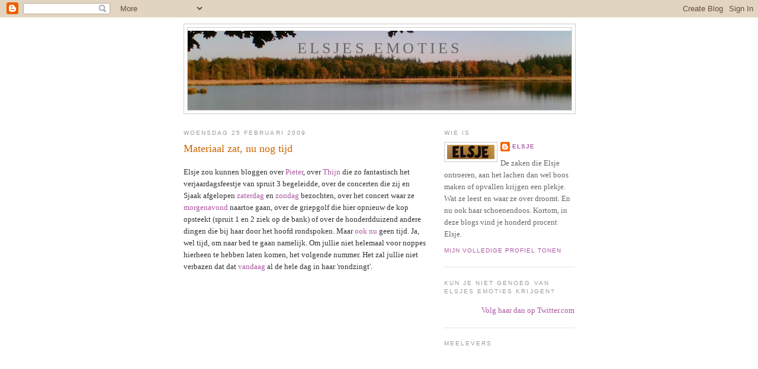

--- FILE ---
content_type: text/html; charset=UTF-8
request_url: https://elsjesemoties.blogspot.com/2009/02/materiaal-zat-nu-nog-tijd.html
body_size: 11927
content:
<!DOCTYPE html>
<html dir='ltr' xmlns='http://www.w3.org/1999/xhtml' xmlns:b='http://www.google.com/2005/gml/b' xmlns:data='http://www.google.com/2005/gml/data' xmlns:expr='http://www.google.com/2005/gml/expr'>
<head>
<link href='https://www.blogger.com/static/v1/widgets/2944754296-widget_css_bundle.css' rel='stylesheet' type='text/css'/>
<meta content='text/html; charset=UTF-8' http-equiv='Content-Type'/>
<meta content='blogger' name='generator'/>
<link href='https://elsjesemoties.blogspot.com/favicon.ico' rel='icon' type='image/x-icon'/>
<link href='http://elsjesemoties.blogspot.com/2009/02/materiaal-zat-nu-nog-tijd.html' rel='canonical'/>
<link rel="alternate" type="application/atom+xml" title="Elsjes emoties - Atom" href="https://elsjesemoties.blogspot.com/feeds/posts/default" />
<link rel="alternate" type="application/rss+xml" title="Elsjes emoties - RSS" href="https://elsjesemoties.blogspot.com/feeds/posts/default?alt=rss" />
<link rel="service.post" type="application/atom+xml" title="Elsjes emoties - Atom" href="https://www.blogger.com/feeds/27581259/posts/default" />

<link rel="alternate" type="application/atom+xml" title="Elsjes emoties - Atom" href="https://elsjesemoties.blogspot.com/feeds/1753923491239082260/comments/default" />
<!--Can't find substitution for tag [blog.ieCssRetrofitLinks]-->
<meta content='http://elsjesemoties.blogspot.com/2009/02/materiaal-zat-nu-nog-tijd.html' property='og:url'/>
<meta content='Materiaal zat, nu nog tijd' property='og:title'/>
<meta content='Elsje zou kunnen bloggen over Pieter , over Thijn  die zo fantastisch het verjaardagsfeestje van spruit 3 begeleidde, over de concerten die ...' property='og:description'/>
<title>Elsjes emoties: Materiaal zat, nu nog tijd</title>
<style id='page-skin-1' type='text/css'><!--
/*
-----------------------------------------------
Blogger Template Style
Name:     Minima
Date:     26 Feb 2004
Updated by: Blogger Team
----------------------------------------------- */
/* Use this with templates/template-twocol.html */
body {
background:#ffffff;
margin:0;
color:#333333;
font:x-small Georgia Serif;
font-size/* */:/**/small;
font-size: /**/small;
text-align: center;
}
a:link {
color:#aa55a0;
text-decoration:none;
}
a:visited {
color:#6faa55;
text-decoration:none;
}
a:hover {
color:#cc6600;
text-decoration:underline;
}
a img {
border-width:0;
}
/* Header
-----------------------------------------------
*/
#header-wrapper {
width:660px;
margin:0 auto 10px;
border:1px solid #cccccc;
}
#header-inner {
background-position: center;
margin-left: auto;
margin-right: auto;
}
#header {
margin: 5px;
border: 1px solid #cccccc;
text-align: center;
color:#666666;
}
#header h1 {
margin:5px 5px 0;
padding:15px 20px .25em;
line-height:1.2em;
text-transform:uppercase;
letter-spacing:.2em;
font: normal normal 200% Georgia, Serif;
}
#header a {
color:#666666;
text-decoration:none;
}
#header a:hover {
color:#666666;
}
#header .description {
margin:0 5px 5px;
padding:0 20px 15px;
max-width:700px;
text-transform:uppercase;
letter-spacing:.2em;
line-height: 1.4em;
font: normal normal 78% 'Trebuchet MS', Trebuchet, Arial, Verdana, Sans-serif;
color: #999999;
}
#header img {
margin-left: auto;
margin-right: auto;
}
/* Outer-Wrapper
----------------------------------------------- */
#outer-wrapper {
width: 660px;
margin:0 auto;
padding:10px;
text-align:left;
font: normal normal 100% Georgia, Serif;
}
#main-wrapper {
width: 410px;
float: left;
word-wrap: break-word; /* fix for long text breaking sidebar float in IE */
overflow: hidden;     /* fix for long non-text content breaking IE sidebar float */
}
#sidebar-wrapper {
width: 220px;
float: right;
word-wrap: break-word; /* fix for long text breaking sidebar float in IE */
overflow: hidden;      /* fix for long non-text content breaking IE sidebar float */
}
/* Headings
----------------------------------------------- */
h2 {
margin:1.5em 0 .75em;
font:normal normal 78% 'Trebuchet MS',Trebuchet,Arial,Verdana,Sans-serif;
line-height: 1.4em;
text-transform:uppercase;
letter-spacing:.2em;
color:#999999;
}
/* Posts
-----------------------------------------------
*/
h2.date-header {
margin:1.5em 0 .5em;
}
.post {
margin:.5em 0 1.5em;
border-bottom:1px dotted #cccccc;
padding-bottom:1.5em;
}
.post h3 {
margin:.25em 0 0;
padding:0 0 4px;
font-size:140%;
font-weight:normal;
line-height:1.4em;
color:#cc6600;
}
.post h3 a, .post h3 a:visited, .post h3 strong {
display:block;
text-decoration:none;
color:#cc6600;
font-weight:normal;
}
.post h3 strong, .post h3 a:hover {
color:#333333;
}
.post-body {
margin:0 0 .75em;
line-height:1.6em;
}
.post-body blockquote {
line-height:1.3em;
}
.post-footer {
margin: .75em 0;
color:#999999;
text-transform:uppercase;
letter-spacing:.1em;
font: normal normal 78% 'Trebuchet MS', Trebuchet, Arial, Verdana, Sans-serif;
line-height: 1.4em;
}
.comment-link {
margin-left:.6em;
}
.post img, table.tr-caption-container {
padding:4px;
border:1px solid #cccccc;
}
.tr-caption-container img {
border: none;
padding: 0;
}
.post blockquote {
margin:1em 20px;
}
.post blockquote p {
margin:.75em 0;
}
/* Comments
----------------------------------------------- */
#comments h4 {
margin:1em 0;
font-weight: bold;
line-height: 1.4em;
text-transform:uppercase;
letter-spacing:.2em;
color: #999999;
}
#comments-block {
margin:1em 0 1.5em;
line-height:1.6em;
}
#comments-block .comment-author {
margin:.5em 0;
}
#comments-block .comment-body {
margin:.25em 0 0;
}
#comments-block .comment-footer {
margin:-.25em 0 2em;
line-height: 1.4em;
text-transform:uppercase;
letter-spacing:.1em;
}
#comments-block .comment-body p {
margin:0 0 .75em;
}
.deleted-comment {
font-style:italic;
color:gray;
}
#blog-pager-newer-link {
float: left;
}
#blog-pager-older-link {
float: right;
}
#blog-pager {
text-align: center;
}
.feed-links {
clear: both;
line-height: 2.5em;
}
/* Sidebar Content
----------------------------------------------- */
.sidebar {
color: #666666;
line-height: 1.5em;
}
.sidebar ul {
list-style:none;
margin:0 0 0;
padding:0 0 0;
}
.sidebar li {
margin:0;
padding-top:0;
padding-right:0;
padding-bottom:.25em;
padding-left:15px;
text-indent:-15px;
line-height:1.5em;
}
.sidebar .widget, .main .widget {
border-bottom:1px dotted #cccccc;
margin:0 0 1.5em;
padding:0 0 1.5em;
}
.main .Blog {
border-bottom-width: 0;
}
/* Profile
----------------------------------------------- */
.profile-img {
float: left;
margin-top: 0;
margin-right: 5px;
margin-bottom: 5px;
margin-left: 0;
padding: 4px;
border: 1px solid #cccccc;
}
.profile-data {
margin:0;
text-transform:uppercase;
letter-spacing:.1em;
font: normal normal 78% 'Trebuchet MS', Trebuchet, Arial, Verdana, Sans-serif;
color: #999999;
font-weight: bold;
line-height: 1.6em;
}
.profile-datablock {
margin:.5em 0 .5em;
}
.profile-textblock {
margin: 0.5em 0;
line-height: 1.6em;
}
.profile-link {
font: normal normal 78% 'Trebuchet MS', Trebuchet, Arial, Verdana, Sans-serif;
text-transform: uppercase;
letter-spacing: .1em;
}
/* Footer
----------------------------------------------- */
#footer {
width:660px;
clear:both;
margin:0 auto;
padding-top:15px;
line-height: 1.6em;
text-transform:uppercase;
letter-spacing:.1em;
text-align: center;
}

--></style>
<link href='https://www.blogger.com/dyn-css/authorization.css?targetBlogID=27581259&amp;zx=c623eda3-f412-444d-b13d-e6a0f26d9819' media='none' onload='if(media!=&#39;all&#39;)media=&#39;all&#39;' rel='stylesheet'/><noscript><link href='https://www.blogger.com/dyn-css/authorization.css?targetBlogID=27581259&amp;zx=c623eda3-f412-444d-b13d-e6a0f26d9819' rel='stylesheet'/></noscript>
<meta name='google-adsense-platform-account' content='ca-host-pub-1556223355139109'/>
<meta name='google-adsense-platform-domain' content='blogspot.com'/>

</head>
<body>
<div class='navbar section' id='navbar'><div class='widget Navbar' data-version='1' id='Navbar1'><script type="text/javascript">
    function setAttributeOnload(object, attribute, val) {
      if(window.addEventListener) {
        window.addEventListener('load',
          function(){ object[attribute] = val; }, false);
      } else {
        window.attachEvent('onload', function(){ object[attribute] = val; });
      }
    }
  </script>
<div id="navbar-iframe-container"></div>
<script type="text/javascript" src="https://apis.google.com/js/platform.js"></script>
<script type="text/javascript">
      gapi.load("gapi.iframes:gapi.iframes.style.bubble", function() {
        if (gapi.iframes && gapi.iframes.getContext) {
          gapi.iframes.getContext().openChild({
              url: 'https://www.blogger.com/navbar/27581259?po\x3d1753923491239082260\x26origin\x3dhttps://elsjesemoties.blogspot.com',
              where: document.getElementById("navbar-iframe-container"),
              id: "navbar-iframe"
          });
        }
      });
    </script><script type="text/javascript">
(function() {
var script = document.createElement('script');
script.type = 'text/javascript';
script.src = '//pagead2.googlesyndication.com/pagead/js/google_top_exp.js';
var head = document.getElementsByTagName('head')[0];
if (head) {
head.appendChild(script);
}})();
</script>
</div></div>
<div id='outer-wrapper'><div id='wrap2'>
<!-- skip links for text browsers -->
<span id='skiplinks' style='display:none;'>
<a href='#main'>skip to main </a> |
      <a href='#sidebar'>skip to sidebar</a>
</span>
<div id='header-wrapper'>
<div class='header section' id='header'><div class='widget Header' data-version='1' id='Header1'>
<div id="header-inner" style="background-image: url(&quot;//1.bp.blogspot.com/_l652UV16ysg/R-q_KE-wB_I/AAAAAAAAAas/ORb3TLRxWxw/S660/Leersum+voor+blog.bmp&quot;); background-position: left; min-height: 134px; _height: 134px; background-repeat: no-repeat; ">
<div class='titlewrapper' style='background: transparent'>
<h1 class='title' style='background: transparent; border-width: 0px'>
<a href='https://elsjesemoties.blogspot.com/'>
Elsjes emoties
</a>
</h1>
</div>
<div class='descriptionwrapper'>
<p class='description'><span>
</span></p>
</div>
</div>
</div></div>
</div>
<div id='content-wrapper'>
<div id='crosscol-wrapper' style='text-align:center'>
<div class='crosscol no-items section' id='crosscol'></div>
</div>
<div id='main-wrapper'>
<div class='main section' id='main'><div class='widget Blog' data-version='1' id='Blog1'>
<div class='blog-posts hfeed'>

          <div class="date-outer">
        
<h2 class='date-header'><span>woensdag 25 februari 2009</span></h2>

          <div class="date-posts">
        
<div class='post-outer'>
<div class='post hentry'>
<a name='1753923491239082260'></a>
<h3 class='post-title entry-title'>
<a href='https://elsjesemoties.blogspot.com/2009/02/materiaal-zat-nu-nog-tijd.html'>Materiaal zat, nu nog tijd</a>
</h3>
<div class='post-header-line-1'></div>
<div class='post-body entry-content'>
<p>Elsje zou kunnen bloggen over <a href="http://nl.wikipedia.org/wiki/Onderzoeksraad_voor_veiligheid">Pieter</a>, over <a href="http://www.subcultures.nl/">Thijn</a> die zo fantastisch het verjaardagsfeestje van spruit 3 begeleidde, over de concerten die zij en Sjaak afgelopen <a href="http://www.musicfrom.nl/concertagenda/detail/68095">zaterdag</a> en <a href="http://www.pieterjanleusink.nl/nl/nl-index.asp?requestID=460&amp;sitestart=JA">zondag</a> bezochten, over het concert waar ze <a href="http://www.vredenburg.nl/agenda/concerten/623/Wouter_Hamel/">morgenavond</a> naartoe gaan, over de griepgolf die hier opnieuw de kop opsteekt (spruit 1 en 2 ziek op de bank) of over de honderdduizend andere dingen die bij haar door het hoofd rondspoken. Maar <a href="http://elsjesemoties.blogspot.com/2009/02/vakantie-voorbij-snik.html">ook nu</a> geen tijd. Ja, wel tijd, om naar bed te gaan namelijk. Om jullie niet helemaal voor noppes hierheen te hebben laten komen, het volgende nummer. Het zal jullie niet verbazen dat dat <a href="http://www.nu.nl/algemeen/1923104/negen-doden-bij-vliegtuigcrash-schiphol.html">vandaag</a> al de hele dag in haar 'rondzingt'.<br /><br /><object height="344" width="425"><param name="movie" value="//www.youtube.com/v/baLilwDcjko&amp;hl=nl&amp;fs=1&amp;rel=0&amp;color1=0x2b405b&amp;color2=0x6b8ab6"></param><param name="allowFullScreen" value="true"></param><param name="allowscriptaccess" value="always"></param><embed src="//www.youtube.com/v/baLilwDcjko&amp;hl=nl&amp;fs=1&amp;rel=0&amp;color1=0x2b405b&amp;color2=0x6b8ab6" type="application/x-shockwave-flash" allowscriptaccess="always" allowfullscreen="true" width="425" height="344"></embed></object></p>
<div style='clear: both;'></div>
</div>
<div class='post-footer'>
<div class='post-footer-line post-footer-line-1'><span class='post-author vcard'>
Gepost door
<span class='fn'>Elsje</span>
</span>
<span class='post-timestamp'>
op
<a class='timestamp-link' href='https://elsjesemoties.blogspot.com/2009/02/materiaal-zat-nu-nog-tijd.html' rel='bookmark' title='permanent link'><abbr class='published' title='2009-02-25T22:44:00+01:00'>10:44 p.m.</abbr></a>
</span>
<span class='post-comment-link'>
</span>
<span class='post-icons'>
<span class='item-action'>
<a href='https://www.blogger.com/email-post/27581259/1753923491239082260' title='Post e-mailen'>
<img alt="" class="icon-action" src="//www.blogger.com/img/icon18_email.gif">
</a>
</span>
<span class='item-control blog-admin pid-1180255123'>
<a href='https://www.blogger.com/post-edit.g?blogID=27581259&postID=1753923491239082260&from=pencil' title='Post bewerken'>
<img alt='' class='icon-action' height='18' src='https://resources.blogblog.com/img/icon18_edit_allbkg.gif' width='18'/>
</a>
</span>
</span>
<span class='post-backlinks post-comment-link'>
</span>
</div>
<div class='post-footer-line post-footer-line-2'></div>
<div class='post-footer-line post-footer-line-3'></div>
</div>
</div>
<div class='comments' id='comments'>
<a name='comments'></a>
<h4>2 opmerkingen:</h4>
<div id='Blog1_comments-block-wrapper'>
<dl class='avatar-comment-indent' id='comments-block'>
<dt class='comment-author ' id='c5131491216441585347'>
<a name='c5131491216441585347'></a>
<div class="avatar-image-container avatar-stock"><span dir="ltr"><img src="//resources.blogblog.com/img/blank.gif" width="35" height="35" alt="" title="Anoniem">

</span></div>
Anoniem
zei
</dt>
<dd class='comment-body' id='Blog1_cmt-5131491216441585347'>
<p>
O grappig, je gaat naar Wouter Hamel! Ik zag hem heel kort op NSJF vorig jaar of daarvoor, en het was wel soepel &amp; swingend (maar niet heel erg uitdagend). <BR/><BR/>Ik ga ook morgenavond naar V&#39;burg, maar dan iets toegankelijks klassieks in de Rode Doos (effe kwijt was).
</p>
</dd>
<dd class='comment-footer'>
<span class='comment-timestamp'>
<a href='https://elsjesemoties.blogspot.com/2009/02/materiaal-zat-nu-nog-tijd.html?showComment=1235639100000#c5131491216441585347' title='comment permalink'>
26 februari, 2009 10:05
</a>
<span class='item-control blog-admin pid-701928966'>
<a class='comment-delete' href='https://www.blogger.com/comment/delete/27581259/5131491216441585347' title='Reactie verwijderen'>
<img src='https://resources.blogblog.com/img/icon_delete13.gif'/>
</a>
</span>
</span>
</dd>
<dt class='comment-author ' id='c1680610960356511893'>
<a name='c1680610960356511893'></a>
<div class="avatar-image-container avatar-stock"><span dir="ltr"><img src="//resources.blogblog.com/img/blank.gif" width="35" height="35" alt="" title="Anoniem">

</span></div>
Anoniem
zei
</dt>
<dd class='comment-body' id='Blog1_cmt-1680610960356511893'>
<p>
LOL dit had mijn blogje kunnen zijn! Ik <I>wil</I> wel maar <I>wanneer</I> dan...<BR/><BR/>Jammer voor je dat de vakantie weer voorbij is!
</p>
</dd>
<dd class='comment-footer'>
<span class='comment-timestamp'>
<a href='https://elsjesemoties.blogspot.com/2009/02/materiaal-zat-nu-nog-tijd.html?showComment=1235649660000#c1680610960356511893' title='comment permalink'>
26 februari, 2009 13:01
</a>
<span class='item-control blog-admin pid-701928966'>
<a class='comment-delete' href='https://www.blogger.com/comment/delete/27581259/1680610960356511893' title='Reactie verwijderen'>
<img src='https://resources.blogblog.com/img/icon_delete13.gif'/>
</a>
</span>
</span>
</dd>
</dl>
</div>
<p class='comment-footer'>
<a href='https://www.blogger.com/comment/fullpage/post/27581259/1753923491239082260' onclick=''>Een reactie posten</a>
</p>
</div>
</div>

        </div></div>
      
</div>
<div class='blog-pager' id='blog-pager'>
<span id='blog-pager-newer-link'>
<a class='blog-pager-newer-link' href='https://elsjesemoties.blogspot.com/2009/02/ps.html' id='Blog1_blog-pager-newer-link' title='Nieuwere post'>Nieuwere post</a>
</span>
<span id='blog-pager-older-link'>
<a class='blog-pager-older-link' href='https://elsjesemoties.blogspot.com/2009/02/huisjespark-horror.html' id='Blog1_blog-pager-older-link' title='Oudere post'>Oudere post</a>
</span>
<a class='home-link' href='https://elsjesemoties.blogspot.com/'>Homepage</a>
</div>
<div class='clear'></div>
<div class='post-feeds'>
<div class='feed-links'>
Abonneren op:
<a class='feed-link' href='https://elsjesemoties.blogspot.com/feeds/1753923491239082260/comments/default' target='_blank' type='application/atom+xml'>Reacties posten (Atom)</a>
</div>
</div>
</div></div>
</div>
<div id='sidebar-wrapper'>
<div class='sidebar section' id='sidebar'><div class='widget Profile' data-version='1' id='Profile1'>
<h2>Wie is</h2>
<div class='widget-content'>
<a href='https://www.blogger.com/profile/05636289185530869063'><img alt='Mijn foto' class='profile-img' height='24' src='//blogger.googleusercontent.com/img/b/R29vZ2xl/AVvXsEhEwW1aSQdQjlTskfiC6q2aSPuvsn6f5iJaHW3BH43gkEG4WF_76cITF2rHS8Q8kl3qA1Nuh4JnB9y4LGTFG86WngX5GNsbypPeFgx7_DeuChK7o99x7AiPqcCYvsW2DA/s220/Elsje2.bmp' width='80'/></a>
<dl class='profile-datablock'>
<dt class='profile-data'>
<a class='profile-name-link g-profile' href='https://www.blogger.com/profile/05636289185530869063' rel='author' style='background-image: url(//www.blogger.com/img/logo-16.png);'>
Elsje
</a>
</dt>
<dd class='profile-textblock'>De zaken die Elsje ontroeren, aan het lachen dan wel boos maken of opvallen krijgen een plekje. Wat ze leest en waar ze over droomt. En nu ook haar schoenendoos. Kortom, in deze blogs vind je honderd procent Elsje.</dd>
</dl>
<a class='profile-link' href='https://www.blogger.com/profile/05636289185530869063' rel='author'>Mijn volledige profiel tonen</a>
<div class='clear'></div>
</div>
</div><div class='widget HTML' data-version='1' id='HTML2'>
<h2 class='title'>Kun je niet genoeg van Elsjes emoties krijgen?</h2>
<div class='widget-content'>
<div id="twitter_div">
<h2 class="sidebar-title"></h2>
<ul id="twitter_update_list"></ul>
<a id="twitter-link" style="display:block;text-align:right;" href="http://twitter.com/piependeelsje">Volg haar dan op Twitter.com</a>
</div>
<script src="//twitter.com/javascripts/blogger.js" type="text/javascript"></script>
<script src="//twitter.com/statuses/user_timeline/piependeelsje.json?callback=twitterCallback2&amp;count=2" type="text/javascript"></script>
</div>
<div class='clear'></div>
</div><div class='widget Followers' data-version='1' id='Followers1'>
<h2 class='title'>Meelevers</h2>
<div class='widget-content'>
<div id='Followers1-wrapper'>
<div style='margin-right:2px;'>
<div><script type="text/javascript" src="https://apis.google.com/js/platform.js"></script>
<div id="followers-iframe-container"></div>
<script type="text/javascript">
    window.followersIframe = null;
    function followersIframeOpen(url) {
      gapi.load("gapi.iframes", function() {
        if (gapi.iframes && gapi.iframes.getContext) {
          window.followersIframe = gapi.iframes.getContext().openChild({
            url: url,
            where: document.getElementById("followers-iframe-container"),
            messageHandlersFilter: gapi.iframes.CROSS_ORIGIN_IFRAMES_FILTER,
            messageHandlers: {
              '_ready': function(obj) {
                window.followersIframe.getIframeEl().height = obj.height;
              },
              'reset': function() {
                window.followersIframe.close();
                followersIframeOpen("https://www.blogger.com/followers/frame/27581259?colors\x3dCgt0cmFuc3BhcmVudBILdHJhbnNwYXJlbnQaByM2NjY2NjYiByNhYTU1YTAqByNmZmZmZmYyByNjYzY2MDA6ByM2NjY2NjZCByNhYTU1YTBKByM5OTk5OTlSByNhYTU1YTBaC3RyYW5zcGFyZW50\x26pageSize\x3d21\x26hl\x3dnl-NL\x26origin\x3dhttps://elsjesemoties.blogspot.com");
              },
              'open': function(url) {
                window.followersIframe.close();
                followersIframeOpen(url);
              }
            }
          });
        }
      });
    }
    followersIframeOpen("https://www.blogger.com/followers/frame/27581259?colors\x3dCgt0cmFuc3BhcmVudBILdHJhbnNwYXJlbnQaByM2NjY2NjYiByNhYTU1YTAqByNmZmZmZmYyByNjYzY2MDA6ByM2NjY2NjZCByNhYTU1YTBKByM5OTk5OTlSByNhYTU1YTBaC3RyYW5zcGFyZW50\x26pageSize\x3d21\x26hl\x3dnl-NL\x26origin\x3dhttps://elsjesemoties.blogspot.com");
  </script></div>
</div>
</div>
<div class='clear'></div>
</div>
</div><div class='widget LinkList' data-version='1' id='LinkList1'>
<h2>Verlinkt</h2>
<div class='widget-content'>
<ul>
<li><a href='http://www.sterestherster.nl/'>*eSThER* (studeerblog)</a></li>
<li><a href='http://aandelinde.blogspot.com/'>Aan de Linde (nieuw!)</a></li>
<li><a href='http://birdsperch.blogspot.com/'>Aisha</a></li>
<li><a href='http://alledaagsbewustzijn.blogspot.com/'>Alledaags bewust zijn</a></li>
<li><a href='http://anneeke.wordpress.com/'>Anneeke - Stories of a global villager</a></li>
<li><a href='http://binnenstebuiten.wordpress.com/'>Binnenstebuiten</a></li>
<li><a href='http://blankie.nl/wordpress/'>Bl@nkie</a></li>
<li><a href='http://ikbenbloem.wordpress.com/'>Bloem</a></li>
<li><a href='http://www.boekgrrls.nl/'>Boekgrrls</a></li>
<li><a href='http://www.branwensrealm.com/'>Branwen</a></li>
<li><a href='http://breeg.wordpress.com/'>Breeg (nieuw!)</a></li>
<li><a href='http://browniepoint.blogspot.com/'>Brownie Point</a></li>
<li><a href='http://chaoot.wordpress.com/'>Chaoot</a></li>
<li><a href='http://mariondriessen.wordpress.com/'>Drieske</a></li>
<li><a href='http://edblogt.wordpress.com/'>Ed blogt</a></li>
<li><a href='http://eenjaarvrolijkheid.blogspot.com/'>Elk(e) z'n blog</a></li>
<li><a href='http://bobbysdogblog.blogspot.com/'>Elm@</a></li>
<li><a href='http://www.gerardinho.nl/'>GdeB</a></li>
<li><a href='http://gnoegnoe.wordpress.com/'>Gnoe</a></li>
<li><a href='http://www.merelroze.com/'>Het leven gaat (niet) over roze</a></li>
<li><a href='http://vanhierennu.blogspot.com/'>Hic et Nunc</a></li>
<li><a href='http://jannyan.wordpress.com/'>JannyAn</a></li>
<li><a href='http://www.pbase.com/hiero/root&view=recent'>Jeroens foto-album</a></li>
<li><a href='http://autimam40.blogspot.com/'>Leven met autisme</a></li>
<li><a href='http://loesreeve.blogspot.com/'>Loes's lips</a></li>
<li><a href='http://loggness.blogspot.com/'>Log Nes</a></li>
<li><a href='http://maansteen.blogspot.com/'>Maansteen</a></li>
<li><a href='http://mamma-lien.blogspot.com/'>Mammalien (nieuw!)</a></li>
<li><a href='http://destaat.wordpress.com/'>Marc</a></li>
<li><a href='http://margogogo.wordpress.com/'>Margogogo</a></li>
<li><a href='http://www.meizoen.nl/'>Meizoen</a></li>
<li><a href='http://melancholia.typepad.com/melancholia/'>Melancholia</a></li>
<li><a href='http://www.mijmerlijn.nl/'>Mijmerlijn</a></li>
<li><a href='http://mompelpoes.wordpress.com/'>Mompelpoes aka PdC</a></li>
<li><a href='http://murke.blogspot.com/'>Murke</a></li>
<li><a href='http://www.natasjadb.nl/'>Natasjadb</a></li>
<li><a href='http://neeltjeschrijft.blogspot.com/'>Neeltje</a></li>
<li><a href='http://number1songinheaven.blogspot.com/'>No1song - in heaven</a></li>
<li><a href='http://www.pixelprinses.nl/'>Pixelprinses</a></li>
<li><a href='http://rapunzeltje.blogspot.com/'>Rapunzel (nieuw!)</a></li>
<li><a href='http://coppicoppi.blogspot.com/'>Sjaak</a></li>
<li><a href='http://smiley.cafeswa.be/'>Smiley</a></li>
<li><a href='http://sonnetje.wordpress.com/'>Sonnetje</a></li>
<li><a href='http://www.tagelus.nl/'>Tagelus</a></li>
<li><a href='http://terrebel.blogspot.com/'>Terrebel</a></li>
<li><a href='http://tijdtussendoor.wordpress.com/'>Tijdtussendoor</a></li>
<li><a href='http://tombeek.posterous.com/'>Tom Beek</a></li>
<li><a href='http://sunflowertricky.blogspot.com/'>Tricky</a></li>
<li><a href='http://venusvido.blogspot.com/'>Venusvido</a></li>
<li><a href='http://wrekloos.posterous.com/'>Wrekloos</a></li>
<li><a href='http://zeekraai.org/'>Zeekraai</a></li>
<li><a href='http://www.silly73.blogspot.com/'>Zuster Klivia</a></li>
</ul>
<div class='clear'></div>
</div>
</div><div class='widget Subscribe' data-version='1' id='Subscribe1'>
<div style='white-space:nowrap'>
<h2 class='title'>Deel Elsjes emoties!</h2>
<div class='widget-content'>
<div class='subscribe-wrapper subscribe-type-POST'>
<div class='subscribe expanded subscribe-type-POST' id='SW_READER_LIST_Subscribe1POST' style='display:none;'>
<div class='top'>
<span class='inner' onclick='return(_SW_toggleReaderList(event, "Subscribe1POST"));'>
<img class='subscribe-dropdown-arrow' src='https://resources.blogblog.com/img/widgets/arrow_dropdown.gif'/>
<img align='absmiddle' alt='' border='0' class='feed-icon' src='https://resources.blogblog.com/img/icon_feed12.png'/>
Posts
</span>
<div class='feed-reader-links'>
<a class='feed-reader-link' href='https://www.netvibes.com/subscribe.php?url=https%3A%2F%2Felsjesemoties.blogspot.com%2Ffeeds%2Fposts%2Fdefault' target='_blank'>
<img src='https://resources.blogblog.com/img/widgets/subscribe-netvibes.png'/>
</a>
<a class='feed-reader-link' href='https://add.my.yahoo.com/content?url=https%3A%2F%2Felsjesemoties.blogspot.com%2Ffeeds%2Fposts%2Fdefault' target='_blank'>
<img src='https://resources.blogblog.com/img/widgets/subscribe-yahoo.png'/>
</a>
<a class='feed-reader-link' href='https://elsjesemoties.blogspot.com/feeds/posts/default' target='_blank'>
<img align='absmiddle' class='feed-icon' src='https://resources.blogblog.com/img/icon_feed12.png'/>
                  Atom
                </a>
</div>
</div>
<div class='bottom'></div>
</div>
<div class='subscribe' id='SW_READER_LIST_CLOSED_Subscribe1POST' onclick='return(_SW_toggleReaderList(event, "Subscribe1POST"));'>
<div class='top'>
<span class='inner'>
<img class='subscribe-dropdown-arrow' src='https://resources.blogblog.com/img/widgets/arrow_dropdown.gif'/>
<span onclick='return(_SW_toggleReaderList(event, "Subscribe1POST"));'>
<img align='absmiddle' alt='' border='0' class='feed-icon' src='https://resources.blogblog.com/img/icon_feed12.png'/>
Posts
</span>
</span>
</div>
<div class='bottom'></div>
</div>
</div>
<div class='subscribe-wrapper subscribe-type-PER_POST'>
<div class='subscribe expanded subscribe-type-PER_POST' id='SW_READER_LIST_Subscribe1PER_POST' style='display:none;'>
<div class='top'>
<span class='inner' onclick='return(_SW_toggleReaderList(event, "Subscribe1PER_POST"));'>
<img class='subscribe-dropdown-arrow' src='https://resources.blogblog.com/img/widgets/arrow_dropdown.gif'/>
<img align='absmiddle' alt='' border='0' class='feed-icon' src='https://resources.blogblog.com/img/icon_feed12.png'/>
Reacties
</span>
<div class='feed-reader-links'>
<a class='feed-reader-link' href='https://www.netvibes.com/subscribe.php?url=https%3A%2F%2Felsjesemoties.blogspot.com%2Ffeeds%2F1753923491239082260%2Fcomments%2Fdefault' target='_blank'>
<img src='https://resources.blogblog.com/img/widgets/subscribe-netvibes.png'/>
</a>
<a class='feed-reader-link' href='https://add.my.yahoo.com/content?url=https%3A%2F%2Felsjesemoties.blogspot.com%2Ffeeds%2F1753923491239082260%2Fcomments%2Fdefault' target='_blank'>
<img src='https://resources.blogblog.com/img/widgets/subscribe-yahoo.png'/>
</a>
<a class='feed-reader-link' href='https://elsjesemoties.blogspot.com/feeds/1753923491239082260/comments/default' target='_blank'>
<img align='absmiddle' class='feed-icon' src='https://resources.blogblog.com/img/icon_feed12.png'/>
                  Atom
                </a>
</div>
</div>
<div class='bottom'></div>
</div>
<div class='subscribe' id='SW_READER_LIST_CLOSED_Subscribe1PER_POST' onclick='return(_SW_toggleReaderList(event, "Subscribe1PER_POST"));'>
<div class='top'>
<span class='inner'>
<img class='subscribe-dropdown-arrow' src='https://resources.blogblog.com/img/widgets/arrow_dropdown.gif'/>
<span onclick='return(_SW_toggleReaderList(event, "Subscribe1PER_POST"));'>
<img align='absmiddle' alt='' border='0' class='feed-icon' src='https://resources.blogblog.com/img/icon_feed12.png'/>
Reacties
</span>
</span>
</div>
<div class='bottom'></div>
</div>
</div>
<div style='clear:both'></div>
</div>
</div>
<div class='clear'></div>
</div><div class='widget Image' data-version='1' id='Image2'>
<h2>Wat leest Elsje?</h2>
<div class='widget-content'>
<a href='http://elsjelas.blogspot.com'>
<img alt='Wat leest Elsje?' height='122' id='Image2_img' src='//1.bp.blogspot.com/_l652UV16ysg/SA30g75KKpI/AAAAAAAAA1Y/PPALWezezsY/S220/Elsje+las.bmp' width='220'/>
</a>
<br/>
<span class='caption'>Kijk op haar leesblog</span>
</div>
<div class='clear'></div>
</div><div class='widget Image' data-version='1' id='Image1'>
<h2>Waarover (dag)droomt Elsje?</h2>
<div class='widget-content'>
<a href='http://doornelsje.blogspot.com'>
<img alt='Waarover (dag)droomt Elsje?' height='51' id='Image1_img' src='//4.bp.blogspot.com/_l652UV16ysg/SKMsj1T_S9I/AAAAAAAABOY/i2WHwhpms0w/S220/slapende+venus+paul+delvaux.bmp' width='220'/>
</a>
<br/>
<span class='caption'>Kijk op haar droomblog</span>
</div>
<div class='clear'></div>
</div><div class='widget Image' data-version='1' id='Image3'>
<h2>Waar loopt Elsje op?</h2>
<div class='widget-content'>
<a href='http://imelsje.blogspot.com'>
<img alt='Waar loopt Elsje op?' height='46' id='Image3_img' src='//1.bp.blogspot.com/_l652UV16ysg/SNK4OQprq0I/AAAAAAAABzw/VU7-2wmRM8Q/S220/schoenen+warhol.bmp' width='220'/>
</a>
<br/>
<span class='caption'>Kijk op haar schoenenblog</span>
</div>
<div class='clear'></div>
</div><div class='widget BlogArchive' data-version='1' id='BlogArchive1'>
<h2>Eerdere emoties</h2>
<div class='widget-content'>
<div id='ArchiveList'>
<div id='BlogArchive1_ArchiveList'>
<ul class='hierarchy'>
<li class='archivedate collapsed'>
<a class='toggle' href='javascript:void(0)'>
<span class='zippy'>

        &#9658;&#160;
      
</span>
</a>
<a class='post-count-link' href='https://elsjesemoties.blogspot.com/2011/'>
2011
</a>
<span class='post-count' dir='ltr'>(217)</span>
<ul class='hierarchy'>
<li class='archivedate collapsed'>
<a class='toggle' href='javascript:void(0)'>
<span class='zippy'>

        &#9658;&#160;
      
</span>
</a>
<a class='post-count-link' href='https://elsjesemoties.blogspot.com/2011/12/'>
december
</a>
<span class='post-count' dir='ltr'>(158)</span>
</li>
</ul>
<ul class='hierarchy'>
<li class='archivedate collapsed'>
<a class='toggle' href='javascript:void(0)'>
<span class='zippy'>

        &#9658;&#160;
      
</span>
</a>
<a class='post-count-link' href='https://elsjesemoties.blogspot.com/2011/11/'>
november
</a>
<span class='post-count' dir='ltr'>(1)</span>
</li>
</ul>
<ul class='hierarchy'>
<li class='archivedate collapsed'>
<a class='toggle' href='javascript:void(0)'>
<span class='zippy'>

        &#9658;&#160;
      
</span>
</a>
<a class='post-count-link' href='https://elsjesemoties.blogspot.com/2011/09/'>
september
</a>
<span class='post-count' dir='ltr'>(2)</span>
</li>
</ul>
<ul class='hierarchy'>
<li class='archivedate collapsed'>
<a class='toggle' href='javascript:void(0)'>
<span class='zippy'>

        &#9658;&#160;
      
</span>
</a>
<a class='post-count-link' href='https://elsjesemoties.blogspot.com/2011/08/'>
augustus
</a>
<span class='post-count' dir='ltr'>(2)</span>
</li>
</ul>
<ul class='hierarchy'>
<li class='archivedate collapsed'>
<a class='toggle' href='javascript:void(0)'>
<span class='zippy'>

        &#9658;&#160;
      
</span>
</a>
<a class='post-count-link' href='https://elsjesemoties.blogspot.com/2011/07/'>
juli
</a>
<span class='post-count' dir='ltr'>(1)</span>
</li>
</ul>
<ul class='hierarchy'>
<li class='archivedate collapsed'>
<a class='toggle' href='javascript:void(0)'>
<span class='zippy'>

        &#9658;&#160;
      
</span>
</a>
<a class='post-count-link' href='https://elsjesemoties.blogspot.com/2011/06/'>
juni
</a>
<span class='post-count' dir='ltr'>(31)</span>
</li>
</ul>
<ul class='hierarchy'>
<li class='archivedate collapsed'>
<a class='toggle' href='javascript:void(0)'>
<span class='zippy'>

        &#9658;&#160;
      
</span>
</a>
<a class='post-count-link' href='https://elsjesemoties.blogspot.com/2011/05/'>
mei
</a>
<span class='post-count' dir='ltr'>(6)</span>
</li>
</ul>
<ul class='hierarchy'>
<li class='archivedate collapsed'>
<a class='toggle' href='javascript:void(0)'>
<span class='zippy'>

        &#9658;&#160;
      
</span>
</a>
<a class='post-count-link' href='https://elsjesemoties.blogspot.com/2011/04/'>
april
</a>
<span class='post-count' dir='ltr'>(4)</span>
</li>
</ul>
<ul class='hierarchy'>
<li class='archivedate collapsed'>
<a class='toggle' href='javascript:void(0)'>
<span class='zippy'>

        &#9658;&#160;
      
</span>
</a>
<a class='post-count-link' href='https://elsjesemoties.blogspot.com/2011/03/'>
maart
</a>
<span class='post-count' dir='ltr'>(3)</span>
</li>
</ul>
<ul class='hierarchy'>
<li class='archivedate collapsed'>
<a class='toggle' href='javascript:void(0)'>
<span class='zippy'>

        &#9658;&#160;
      
</span>
</a>
<a class='post-count-link' href='https://elsjesemoties.blogspot.com/2011/02/'>
februari
</a>
<span class='post-count' dir='ltr'>(5)</span>
</li>
</ul>
<ul class='hierarchy'>
<li class='archivedate collapsed'>
<a class='toggle' href='javascript:void(0)'>
<span class='zippy'>

        &#9658;&#160;
      
</span>
</a>
<a class='post-count-link' href='https://elsjesemoties.blogspot.com/2011/01/'>
januari
</a>
<span class='post-count' dir='ltr'>(4)</span>
</li>
</ul>
</li>
</ul>
<ul class='hierarchy'>
<li class='archivedate collapsed'>
<a class='toggle' href='javascript:void(0)'>
<span class='zippy'>

        &#9658;&#160;
      
</span>
</a>
<a class='post-count-link' href='https://elsjesemoties.blogspot.com/2010/'>
2010
</a>
<span class='post-count' dir='ltr'>(73)</span>
<ul class='hierarchy'>
<li class='archivedate collapsed'>
<a class='toggle' href='javascript:void(0)'>
<span class='zippy'>

        &#9658;&#160;
      
</span>
</a>
<a class='post-count-link' href='https://elsjesemoties.blogspot.com/2010/12/'>
december
</a>
<span class='post-count' dir='ltr'>(31)</span>
</li>
</ul>
<ul class='hierarchy'>
<li class='archivedate collapsed'>
<a class='toggle' href='javascript:void(0)'>
<span class='zippy'>

        &#9658;&#160;
      
</span>
</a>
<a class='post-count-link' href='https://elsjesemoties.blogspot.com/2010/11/'>
november
</a>
<span class='post-count' dir='ltr'>(14)</span>
</li>
</ul>
<ul class='hierarchy'>
<li class='archivedate collapsed'>
<a class='toggle' href='javascript:void(0)'>
<span class='zippy'>

        &#9658;&#160;
      
</span>
</a>
<a class='post-count-link' href='https://elsjesemoties.blogspot.com/2010/10/'>
oktober
</a>
<span class='post-count' dir='ltr'>(2)</span>
</li>
</ul>
<ul class='hierarchy'>
<li class='archivedate collapsed'>
<a class='toggle' href='javascript:void(0)'>
<span class='zippy'>

        &#9658;&#160;
      
</span>
</a>
<a class='post-count-link' href='https://elsjesemoties.blogspot.com/2010/06/'>
juni
</a>
<span class='post-count' dir='ltr'>(7)</span>
</li>
</ul>
<ul class='hierarchy'>
<li class='archivedate collapsed'>
<a class='toggle' href='javascript:void(0)'>
<span class='zippy'>

        &#9658;&#160;
      
</span>
</a>
<a class='post-count-link' href='https://elsjesemoties.blogspot.com/2010/05/'>
mei
</a>
<span class='post-count' dir='ltr'>(15)</span>
</li>
</ul>
<ul class='hierarchy'>
<li class='archivedate collapsed'>
<a class='toggle' href='javascript:void(0)'>
<span class='zippy'>

        &#9658;&#160;
      
</span>
</a>
<a class='post-count-link' href='https://elsjesemoties.blogspot.com/2010/03/'>
maart
</a>
<span class='post-count' dir='ltr'>(2)</span>
</li>
</ul>
<ul class='hierarchy'>
<li class='archivedate collapsed'>
<a class='toggle' href='javascript:void(0)'>
<span class='zippy'>

        &#9658;&#160;
      
</span>
</a>
<a class='post-count-link' href='https://elsjesemoties.blogspot.com/2010/02/'>
februari
</a>
<span class='post-count' dir='ltr'>(2)</span>
</li>
</ul>
</li>
</ul>
<ul class='hierarchy'>
<li class='archivedate expanded'>
<a class='toggle' href='javascript:void(0)'>
<span class='zippy toggle-open'>

        &#9660;&#160;
      
</span>
</a>
<a class='post-count-link' href='https://elsjesemoties.blogspot.com/2009/'>
2009
</a>
<span class='post-count' dir='ltr'>(121)</span>
<ul class='hierarchy'>
<li class='archivedate collapsed'>
<a class='toggle' href='javascript:void(0)'>
<span class='zippy'>

        &#9658;&#160;
      
</span>
</a>
<a class='post-count-link' href='https://elsjesemoties.blogspot.com/2009/10/'>
oktober
</a>
<span class='post-count' dir='ltr'>(1)</span>
</li>
</ul>
<ul class='hierarchy'>
<li class='archivedate collapsed'>
<a class='toggle' href='javascript:void(0)'>
<span class='zippy'>

        &#9658;&#160;
      
</span>
</a>
<a class='post-count-link' href='https://elsjesemoties.blogspot.com/2009/08/'>
augustus
</a>
<span class='post-count' dir='ltr'>(19)</span>
</li>
</ul>
<ul class='hierarchy'>
<li class='archivedate collapsed'>
<a class='toggle' href='javascript:void(0)'>
<span class='zippy'>

        &#9658;&#160;
      
</span>
</a>
<a class='post-count-link' href='https://elsjesemoties.blogspot.com/2009/07/'>
juli
</a>
<span class='post-count' dir='ltr'>(24)</span>
</li>
</ul>
<ul class='hierarchy'>
<li class='archivedate collapsed'>
<a class='toggle' href='javascript:void(0)'>
<span class='zippy'>

        &#9658;&#160;
      
</span>
</a>
<a class='post-count-link' href='https://elsjesemoties.blogspot.com/2009/06/'>
juni
</a>
<span class='post-count' dir='ltr'>(2)</span>
</li>
</ul>
<ul class='hierarchy'>
<li class='archivedate collapsed'>
<a class='toggle' href='javascript:void(0)'>
<span class='zippy'>

        &#9658;&#160;
      
</span>
</a>
<a class='post-count-link' href='https://elsjesemoties.blogspot.com/2009/05/'>
mei
</a>
<span class='post-count' dir='ltr'>(5)</span>
</li>
</ul>
<ul class='hierarchy'>
<li class='archivedate collapsed'>
<a class='toggle' href='javascript:void(0)'>
<span class='zippy'>

        &#9658;&#160;
      
</span>
</a>
<a class='post-count-link' href='https://elsjesemoties.blogspot.com/2009/03/'>
maart
</a>
<span class='post-count' dir='ltr'>(7)</span>
</li>
</ul>
<ul class='hierarchy'>
<li class='archivedate expanded'>
<a class='toggle' href='javascript:void(0)'>
<span class='zippy toggle-open'>

        &#9660;&#160;
      
</span>
</a>
<a class='post-count-link' href='https://elsjesemoties.blogspot.com/2009/02/'>
februari
</a>
<span class='post-count' dir='ltr'>(27)</span>
<ul class='posts'>
<li><a href='https://elsjesemoties.blogspot.com/2009/02/retour-afzender.html'>Retour afzender</a></li>
<li><a href='https://elsjesemoties.blogspot.com/2009/02/cito-stress.html'>CITO-stress</a></li>
<li><a href='https://elsjesemoties.blogspot.com/2009/02/ps.html'>PS</a></li>
<li><a href='https://elsjesemoties.blogspot.com/2009/02/materiaal-zat-nu-nog-tijd.html'>Materiaal zat, nu nog tijd</a></li>
<li><a href='https://elsjesemoties.blogspot.com/2009/02/huisjespark-horror.html'>Huisjespark-horror</a></li>
<li><a href='https://elsjesemoties.blogspot.com/2009/02/vakantie-voorbij-snik.html'>Vakantie voorbij - snik</a></li>
<li><a href='https://elsjesemoties.blogspot.com/2009/02/hou-je-fatsoen.html'>Hou je fatsoen!</a></li>
<li><a href='https://elsjesemoties.blogspot.com/2009/02/soms-zie-je-een-mooie.html'>Soms zie je een mooie</a></li>
<li><a href='https://elsjesemoties.blogspot.com/2009/02/interview-met-elsje.html'>Interview met Elsje</a></li>
<li><a href='https://elsjesemoties.blogspot.com/2009/02/toilet-maken.html'>Toilet maken</a></li>
<li><a href='https://elsjesemoties.blogspot.com/2009/02/bijpassend.html'>Bijpassend</a></li>
<li><a href='https://elsjesemoties.blogspot.com/2009/02/verboden-voor-wat-slot.html'>Verboden voor wàt? (slot)</a></li>
<li><a href='https://elsjesemoties.blogspot.com/2009/02/creditcard-paniek.html'>Creditcard-paniek</a></li>
<li><a href='https://elsjesemoties.blogspot.com/2009/02/jonge-bruggenbouwers.html'>Jonge bruggenbouwers</a></li>
<li><a href='https://elsjesemoties.blogspot.com/2009/02/eat-shit.html'>Eat shit!</a></li>
<li><a href='https://elsjesemoties.blogspot.com/2009/02/amerika.html'>Amerika</a></li>
<li><a href='https://elsjesemoties.blogspot.com/2009/02/de-vier.html'>De vier</a></li>
<li><a href='https://elsjesemoties.blogspot.com/2009/02/de-vijf.html'>De vijf</a></li>
<li><a href='https://elsjesemoties.blogspot.com/2009/02/omdat-er-hier-jonge-meisjes-in-huis.html'>Omdat er hier jonge meisjes in huis wonen</a></li>
<li><a href='https://elsjesemoties.blogspot.com/2009/02/relaties-in-liedjes-8.html'>Relaties in liedjes - 8</a></li>
<li><a href='https://elsjesemoties.blogspot.com/2009/02/wat-ben-je-toch-een-schat.html'>Wat ben je toch een schat!</a></li>
<li><a href='https://elsjesemoties.blogspot.com/2009/02/surinaamse-pasteitjes.html'>Surinaamse pasteitjes</a></li>
<li><a href='https://elsjesemoties.blogspot.com/2009/02/op-zon-moment-heb-je-niks-aan-een-ehbo.html'>Op zo&#39;n moment heb je niks aan een EHBO-diploma</a></li>
<li><a href='https://elsjesemoties.blogspot.com/2009/02/hoe-voelt-dat-nou.html'>Hoe voelt dat nou?</a></li>
<li><a href='https://elsjesemoties.blogspot.com/2009/02/deze-pianiste-mag-het-doen.html'>Deze pianiste mag het doen</a></li>
<li><a href='https://elsjesemoties.blogspot.com/2009/02/stronteigenwijs.html'>Stronteigenwijs</a></li>
<li><a href='https://elsjesemoties.blogspot.com/2009/02/poll-lol.html'>Poll-lol</a></li>
</ul>
</li>
</ul>
<ul class='hierarchy'>
<li class='archivedate collapsed'>
<a class='toggle' href='javascript:void(0)'>
<span class='zippy'>

        &#9658;&#160;
      
</span>
</a>
<a class='post-count-link' href='https://elsjesemoties.blogspot.com/2009/01/'>
januari
</a>
<span class='post-count' dir='ltr'>(36)</span>
</li>
</ul>
</li>
</ul>
<ul class='hierarchy'>
<li class='archivedate collapsed'>
<a class='toggle' href='javascript:void(0)'>
<span class='zippy'>

        &#9658;&#160;
      
</span>
</a>
<a class='post-count-link' href='https://elsjesemoties.blogspot.com/2008/'>
2008
</a>
<span class='post-count' dir='ltr'>(322)</span>
<ul class='hierarchy'>
<li class='archivedate collapsed'>
<a class='toggle' href='javascript:void(0)'>
<span class='zippy'>

        &#9658;&#160;
      
</span>
</a>
<a class='post-count-link' href='https://elsjesemoties.blogspot.com/2008/12/'>
december
</a>
<span class='post-count' dir='ltr'>(24)</span>
</li>
</ul>
<ul class='hierarchy'>
<li class='archivedate collapsed'>
<a class='toggle' href='javascript:void(0)'>
<span class='zippy'>

        &#9658;&#160;
      
</span>
</a>
<a class='post-count-link' href='https://elsjesemoties.blogspot.com/2008/11/'>
november
</a>
<span class='post-count' dir='ltr'>(20)</span>
</li>
</ul>
<ul class='hierarchy'>
<li class='archivedate collapsed'>
<a class='toggle' href='javascript:void(0)'>
<span class='zippy'>

        &#9658;&#160;
      
</span>
</a>
<a class='post-count-link' href='https://elsjesemoties.blogspot.com/2008/10/'>
oktober
</a>
<span class='post-count' dir='ltr'>(20)</span>
</li>
</ul>
<ul class='hierarchy'>
<li class='archivedate collapsed'>
<a class='toggle' href='javascript:void(0)'>
<span class='zippy'>

        &#9658;&#160;
      
</span>
</a>
<a class='post-count-link' href='https://elsjesemoties.blogspot.com/2008/09/'>
september
</a>
<span class='post-count' dir='ltr'>(30)</span>
</li>
</ul>
<ul class='hierarchy'>
<li class='archivedate collapsed'>
<a class='toggle' href='javascript:void(0)'>
<span class='zippy'>

        &#9658;&#160;
      
</span>
</a>
<a class='post-count-link' href='https://elsjesemoties.blogspot.com/2008/08/'>
augustus
</a>
<span class='post-count' dir='ltr'>(43)</span>
</li>
</ul>
<ul class='hierarchy'>
<li class='archivedate collapsed'>
<a class='toggle' href='javascript:void(0)'>
<span class='zippy'>

        &#9658;&#160;
      
</span>
</a>
<a class='post-count-link' href='https://elsjesemoties.blogspot.com/2008/07/'>
juli
</a>
<span class='post-count' dir='ltr'>(28)</span>
</li>
</ul>
<ul class='hierarchy'>
<li class='archivedate collapsed'>
<a class='toggle' href='javascript:void(0)'>
<span class='zippy'>

        &#9658;&#160;
      
</span>
</a>
<a class='post-count-link' href='https://elsjesemoties.blogspot.com/2008/06/'>
juni
</a>
<span class='post-count' dir='ltr'>(38)</span>
</li>
</ul>
<ul class='hierarchy'>
<li class='archivedate collapsed'>
<a class='toggle' href='javascript:void(0)'>
<span class='zippy'>

        &#9658;&#160;
      
</span>
</a>
<a class='post-count-link' href='https://elsjesemoties.blogspot.com/2008/05/'>
mei
</a>
<span class='post-count' dir='ltr'>(28)</span>
</li>
</ul>
<ul class='hierarchy'>
<li class='archivedate collapsed'>
<a class='toggle' href='javascript:void(0)'>
<span class='zippy'>

        &#9658;&#160;
      
</span>
</a>
<a class='post-count-link' href='https://elsjesemoties.blogspot.com/2008/04/'>
april
</a>
<span class='post-count' dir='ltr'>(17)</span>
</li>
</ul>
<ul class='hierarchy'>
<li class='archivedate collapsed'>
<a class='toggle' href='javascript:void(0)'>
<span class='zippy'>

        &#9658;&#160;
      
</span>
</a>
<a class='post-count-link' href='https://elsjesemoties.blogspot.com/2008/03/'>
maart
</a>
<span class='post-count' dir='ltr'>(33)</span>
</li>
</ul>
<ul class='hierarchy'>
<li class='archivedate collapsed'>
<a class='toggle' href='javascript:void(0)'>
<span class='zippy'>

        &#9658;&#160;
      
</span>
</a>
<a class='post-count-link' href='https://elsjesemoties.blogspot.com/2008/02/'>
februari
</a>
<span class='post-count' dir='ltr'>(24)</span>
</li>
</ul>
<ul class='hierarchy'>
<li class='archivedate collapsed'>
<a class='toggle' href='javascript:void(0)'>
<span class='zippy'>

        &#9658;&#160;
      
</span>
</a>
<a class='post-count-link' href='https://elsjesemoties.blogspot.com/2008/01/'>
januari
</a>
<span class='post-count' dir='ltr'>(17)</span>
</li>
</ul>
</li>
</ul>
<ul class='hierarchy'>
<li class='archivedate collapsed'>
<a class='toggle' href='javascript:void(0)'>
<span class='zippy'>

        &#9658;&#160;
      
</span>
</a>
<a class='post-count-link' href='https://elsjesemoties.blogspot.com/2007/'>
2007
</a>
<span class='post-count' dir='ltr'>(104)</span>
<ul class='hierarchy'>
<li class='archivedate collapsed'>
<a class='toggle' href='javascript:void(0)'>
<span class='zippy'>

        &#9658;&#160;
      
</span>
</a>
<a class='post-count-link' href='https://elsjesemoties.blogspot.com/2007/12/'>
december
</a>
<span class='post-count' dir='ltr'>(7)</span>
</li>
</ul>
<ul class='hierarchy'>
<li class='archivedate collapsed'>
<a class='toggle' href='javascript:void(0)'>
<span class='zippy'>

        &#9658;&#160;
      
</span>
</a>
<a class='post-count-link' href='https://elsjesemoties.blogspot.com/2007/11/'>
november
</a>
<span class='post-count' dir='ltr'>(7)</span>
</li>
</ul>
<ul class='hierarchy'>
<li class='archivedate collapsed'>
<a class='toggle' href='javascript:void(0)'>
<span class='zippy'>

        &#9658;&#160;
      
</span>
</a>
<a class='post-count-link' href='https://elsjesemoties.blogspot.com/2007/10/'>
oktober
</a>
<span class='post-count' dir='ltr'>(15)</span>
</li>
</ul>
<ul class='hierarchy'>
<li class='archivedate collapsed'>
<a class='toggle' href='javascript:void(0)'>
<span class='zippy'>

        &#9658;&#160;
      
</span>
</a>
<a class='post-count-link' href='https://elsjesemoties.blogspot.com/2007/09/'>
september
</a>
<span class='post-count' dir='ltr'>(4)</span>
</li>
</ul>
<ul class='hierarchy'>
<li class='archivedate collapsed'>
<a class='toggle' href='javascript:void(0)'>
<span class='zippy'>

        &#9658;&#160;
      
</span>
</a>
<a class='post-count-link' href='https://elsjesemoties.blogspot.com/2007/07/'>
juli
</a>
<span class='post-count' dir='ltr'>(13)</span>
</li>
</ul>
<ul class='hierarchy'>
<li class='archivedate collapsed'>
<a class='toggle' href='javascript:void(0)'>
<span class='zippy'>

        &#9658;&#160;
      
</span>
</a>
<a class='post-count-link' href='https://elsjesemoties.blogspot.com/2007/06/'>
juni
</a>
<span class='post-count' dir='ltr'>(27)</span>
</li>
</ul>
<ul class='hierarchy'>
<li class='archivedate collapsed'>
<a class='toggle' href='javascript:void(0)'>
<span class='zippy'>

        &#9658;&#160;
      
</span>
</a>
<a class='post-count-link' href='https://elsjesemoties.blogspot.com/2007/05/'>
mei
</a>
<span class='post-count' dir='ltr'>(10)</span>
</li>
</ul>
<ul class='hierarchy'>
<li class='archivedate collapsed'>
<a class='toggle' href='javascript:void(0)'>
<span class='zippy'>

        &#9658;&#160;
      
</span>
</a>
<a class='post-count-link' href='https://elsjesemoties.blogspot.com/2007/04/'>
april
</a>
<span class='post-count' dir='ltr'>(2)</span>
</li>
</ul>
<ul class='hierarchy'>
<li class='archivedate collapsed'>
<a class='toggle' href='javascript:void(0)'>
<span class='zippy'>

        &#9658;&#160;
      
</span>
</a>
<a class='post-count-link' href='https://elsjesemoties.blogspot.com/2007/03/'>
maart
</a>
<span class='post-count' dir='ltr'>(2)</span>
</li>
</ul>
<ul class='hierarchy'>
<li class='archivedate collapsed'>
<a class='toggle' href='javascript:void(0)'>
<span class='zippy'>

        &#9658;&#160;
      
</span>
</a>
<a class='post-count-link' href='https://elsjesemoties.blogspot.com/2007/02/'>
februari
</a>
<span class='post-count' dir='ltr'>(13)</span>
</li>
</ul>
<ul class='hierarchy'>
<li class='archivedate collapsed'>
<a class='toggle' href='javascript:void(0)'>
<span class='zippy'>

        &#9658;&#160;
      
</span>
</a>
<a class='post-count-link' href='https://elsjesemoties.blogspot.com/2007/01/'>
januari
</a>
<span class='post-count' dir='ltr'>(4)</span>
</li>
</ul>
</li>
</ul>
<ul class='hierarchy'>
<li class='archivedate collapsed'>
<a class='toggle' href='javascript:void(0)'>
<span class='zippy'>

        &#9658;&#160;
      
</span>
</a>
<a class='post-count-link' href='https://elsjesemoties.blogspot.com/2006/'>
2006
</a>
<span class='post-count' dir='ltr'>(128)</span>
<ul class='hierarchy'>
<li class='archivedate collapsed'>
<a class='toggle' href='javascript:void(0)'>
<span class='zippy'>

        &#9658;&#160;
      
</span>
</a>
<a class='post-count-link' href='https://elsjesemoties.blogspot.com/2006/12/'>
december
</a>
<span class='post-count' dir='ltr'>(8)</span>
</li>
</ul>
<ul class='hierarchy'>
<li class='archivedate collapsed'>
<a class='toggle' href='javascript:void(0)'>
<span class='zippy'>

        &#9658;&#160;
      
</span>
</a>
<a class='post-count-link' href='https://elsjesemoties.blogspot.com/2006/11/'>
november
</a>
<span class='post-count' dir='ltr'>(13)</span>
</li>
</ul>
<ul class='hierarchy'>
<li class='archivedate collapsed'>
<a class='toggle' href='javascript:void(0)'>
<span class='zippy'>

        &#9658;&#160;
      
</span>
</a>
<a class='post-count-link' href='https://elsjesemoties.blogspot.com/2006/10/'>
oktober
</a>
<span class='post-count' dir='ltr'>(18)</span>
</li>
</ul>
<ul class='hierarchy'>
<li class='archivedate collapsed'>
<a class='toggle' href='javascript:void(0)'>
<span class='zippy'>

        &#9658;&#160;
      
</span>
</a>
<a class='post-count-link' href='https://elsjesemoties.blogspot.com/2006/09/'>
september
</a>
<span class='post-count' dir='ltr'>(7)</span>
</li>
</ul>
<ul class='hierarchy'>
<li class='archivedate collapsed'>
<a class='toggle' href='javascript:void(0)'>
<span class='zippy'>

        &#9658;&#160;
      
</span>
</a>
<a class='post-count-link' href='https://elsjesemoties.blogspot.com/2006/08/'>
augustus
</a>
<span class='post-count' dir='ltr'>(3)</span>
</li>
</ul>
<ul class='hierarchy'>
<li class='archivedate collapsed'>
<a class='toggle' href='javascript:void(0)'>
<span class='zippy'>

        &#9658;&#160;
      
</span>
</a>
<a class='post-count-link' href='https://elsjesemoties.blogspot.com/2006/07/'>
juli
</a>
<span class='post-count' dir='ltr'>(20)</span>
</li>
</ul>
<ul class='hierarchy'>
<li class='archivedate collapsed'>
<a class='toggle' href='javascript:void(0)'>
<span class='zippy'>

        &#9658;&#160;
      
</span>
</a>
<a class='post-count-link' href='https://elsjesemoties.blogspot.com/2006/06/'>
juni
</a>
<span class='post-count' dir='ltr'>(30)</span>
</li>
</ul>
<ul class='hierarchy'>
<li class='archivedate collapsed'>
<a class='toggle' href='javascript:void(0)'>
<span class='zippy'>

        &#9658;&#160;
      
</span>
</a>
<a class='post-count-link' href='https://elsjesemoties.blogspot.com/2006/05/'>
mei
</a>
<span class='post-count' dir='ltr'>(29)</span>
</li>
</ul>
</li>
</ul>
</div>
</div>
<div class='clear'></div>
</div>
</div><div class='widget HTML' data-version='1' id='HTML1'>
<h2 class='title'>Elsje telt</h2>
<div class='widget-content'>
<!-- Start of StatCounter Code -->
<script type="text/javascript">
var sc_project=2995795;
var sc_invisible=0;
var sc_partition=32;
var sc_security="26fe7de2";
</script>

<script src="//www.statcounter.com/counter/counter_xhtml.js" type="text/javascript"></script><noscript><div
class statcounter=><a 
href="http://www.statcounter.com/" class="statcounter"><img alt="invisible
hit counter" class="statcounter" src="https://lh3.googleusercontent.com/blogger_img_proxy/AEn0k_sq_jtbqh182ql_A-llJ-XzqesDgMy-m9N52hl2ksyLGHlh9MZbPX9yELG-8dncVshaO06XIFLn4oVzZ0hywWPsJVlF31dWpK3wJ7pv0uaajM_Utg=s0-d"></a></div
class></noscript>
<!-- End of StatCounter Code -->

<script ; type="text/javascript" src="//www.google-analytics.com/urchin.js">
</script>
<script type="text/javascript">
_uacct = "UA-2777705-8";
urchinTracker();
</script>


<script type="text/javascript">
var gaJsHost = (("https:" == document.location.protocol) ? "https://ssl." : "http://www.");
document.write(unescape("%3Cscript src='" + gaJsHost + "google-analytics.com/ga.js' type='text/javascript'%3E%3C/script%3E"));
</script>
<script type="text/javascript">
var pageTracker = _gat._getTracker("UA-3936357-1");
pageTracker._initData();
pageTracker._trackPageview();
</script>
</div>
<div class='clear'></div>
</div></div>
</div>
<!-- spacer for skins that want sidebar and main to be the same height-->
<div class='clear'>&#160;</div>
</div>
<!-- end content-wrapper -->
<div id='footer-wrapper'>
<div class='footer no-items section' id='footer'></div>
</div>
</div></div>
<!-- end outer-wrapper -->

<script type="text/javascript" src="https://www.blogger.com/static/v1/widgets/2028843038-widgets.js"></script>
<script type='text/javascript'>
window['__wavt'] = 'AOuZoY4eEej4N_Wb9Pqkp91d_VBBjfjN_w:1768983313640';_WidgetManager._Init('//www.blogger.com/rearrange?blogID\x3d27581259','//elsjesemoties.blogspot.com/2009/02/materiaal-zat-nu-nog-tijd.html','27581259');
_WidgetManager._SetDataContext([{'name': 'blog', 'data': {'blogId': '27581259', 'title': 'Elsjes emoties', 'url': 'https://elsjesemoties.blogspot.com/2009/02/materiaal-zat-nu-nog-tijd.html', 'canonicalUrl': 'http://elsjesemoties.blogspot.com/2009/02/materiaal-zat-nu-nog-tijd.html', 'homepageUrl': 'https://elsjesemoties.blogspot.com/', 'searchUrl': 'https://elsjesemoties.blogspot.com/search', 'canonicalHomepageUrl': 'http://elsjesemoties.blogspot.com/', 'blogspotFaviconUrl': 'https://elsjesemoties.blogspot.com/favicon.ico', 'bloggerUrl': 'https://www.blogger.com', 'hasCustomDomain': false, 'httpsEnabled': true, 'enabledCommentProfileImages': true, 'gPlusViewType': 'FILTERED_POSTMOD', 'adultContent': false, 'analyticsAccountNumber': '', 'encoding': 'UTF-8', 'locale': 'nl-NL', 'localeUnderscoreDelimited': 'nl', 'languageDirection': 'ltr', 'isPrivate': false, 'isMobile': false, 'isMobileRequest': false, 'mobileClass': '', 'isPrivateBlog': false, 'isDynamicViewsAvailable': true, 'feedLinks': '\x3clink rel\x3d\x22alternate\x22 type\x3d\x22application/atom+xml\x22 title\x3d\x22Elsjes emoties - Atom\x22 href\x3d\x22https://elsjesemoties.blogspot.com/feeds/posts/default\x22 /\x3e\n\x3clink rel\x3d\x22alternate\x22 type\x3d\x22application/rss+xml\x22 title\x3d\x22Elsjes emoties - RSS\x22 href\x3d\x22https://elsjesemoties.blogspot.com/feeds/posts/default?alt\x3drss\x22 /\x3e\n\x3clink rel\x3d\x22service.post\x22 type\x3d\x22application/atom+xml\x22 title\x3d\x22Elsjes emoties - Atom\x22 href\x3d\x22https://www.blogger.com/feeds/27581259/posts/default\x22 /\x3e\n\n\x3clink rel\x3d\x22alternate\x22 type\x3d\x22application/atom+xml\x22 title\x3d\x22Elsjes emoties - Atom\x22 href\x3d\x22https://elsjesemoties.blogspot.com/feeds/1753923491239082260/comments/default\x22 /\x3e\n', 'meTag': '', 'adsenseHostId': 'ca-host-pub-1556223355139109', 'adsenseHasAds': false, 'adsenseAutoAds': false, 'boqCommentIframeForm': true, 'loginRedirectParam': '', 'view': '', 'dynamicViewsCommentsSrc': '//www.blogblog.com/dynamicviews/4224c15c4e7c9321/js/comments.js', 'dynamicViewsScriptSrc': '//www.blogblog.com/dynamicviews/6e0d22adcfa5abea', 'plusOneApiSrc': 'https://apis.google.com/js/platform.js', 'disableGComments': true, 'interstitialAccepted': false, 'sharing': {'platforms': [{'name': 'Link ophalen', 'key': 'link', 'shareMessage': 'Link ophalen', 'target': ''}, {'name': 'Facebook', 'key': 'facebook', 'shareMessage': 'Delen op Facebook', 'target': 'facebook'}, {'name': 'Dit bloggen!', 'key': 'blogThis', 'shareMessage': 'Dit bloggen!', 'target': 'blog'}, {'name': 'X', 'key': 'twitter', 'shareMessage': 'Delen op X', 'target': 'twitter'}, {'name': 'Pinterest', 'key': 'pinterest', 'shareMessage': 'Delen op Pinterest', 'target': 'pinterest'}, {'name': 'E-mail', 'key': 'email', 'shareMessage': 'E-mail', 'target': 'email'}], 'disableGooglePlus': true, 'googlePlusShareButtonWidth': 0, 'googlePlusBootstrap': '\x3cscript type\x3d\x22text/javascript\x22\x3ewindow.___gcfg \x3d {\x27lang\x27: \x27nl\x27};\x3c/script\x3e'}, 'hasCustomJumpLinkMessage': false, 'jumpLinkMessage': 'Meer lezen', 'pageType': 'item', 'postId': '1753923491239082260', 'pageName': 'Materiaal zat, nu nog tijd', 'pageTitle': 'Elsjes emoties: Materiaal zat, nu nog tijd'}}, {'name': 'features', 'data': {}}, {'name': 'messages', 'data': {'edit': 'Bewerken', 'linkCopiedToClipboard': 'Link naar klembord gekopieerd', 'ok': 'OK', 'postLink': 'Postlink'}}, {'name': 'template', 'data': {'name': 'custom', 'localizedName': 'Aangepast', 'isResponsive': false, 'isAlternateRendering': false, 'isCustom': true}}, {'name': 'view', 'data': {'classic': {'name': 'classic', 'url': '?view\x3dclassic'}, 'flipcard': {'name': 'flipcard', 'url': '?view\x3dflipcard'}, 'magazine': {'name': 'magazine', 'url': '?view\x3dmagazine'}, 'mosaic': {'name': 'mosaic', 'url': '?view\x3dmosaic'}, 'sidebar': {'name': 'sidebar', 'url': '?view\x3dsidebar'}, 'snapshot': {'name': 'snapshot', 'url': '?view\x3dsnapshot'}, 'timeslide': {'name': 'timeslide', 'url': '?view\x3dtimeslide'}, 'isMobile': false, 'title': 'Materiaal zat, nu nog tijd', 'description': 'Elsje zou kunnen bloggen over Pieter , over Thijn  die zo fantastisch het verjaardagsfeestje van spruit 3 begeleidde, over de concerten die ...', 'url': 'https://elsjesemoties.blogspot.com/2009/02/materiaal-zat-nu-nog-tijd.html', 'type': 'item', 'isSingleItem': true, 'isMultipleItems': false, 'isError': false, 'isPage': false, 'isPost': true, 'isHomepage': false, 'isArchive': false, 'isLabelSearch': false, 'postId': 1753923491239082260}}]);
_WidgetManager._RegisterWidget('_NavbarView', new _WidgetInfo('Navbar1', 'navbar', document.getElementById('Navbar1'), {}, 'displayModeFull'));
_WidgetManager._RegisterWidget('_HeaderView', new _WidgetInfo('Header1', 'header', document.getElementById('Header1'), {}, 'displayModeFull'));
_WidgetManager._RegisterWidget('_BlogView', new _WidgetInfo('Blog1', 'main', document.getElementById('Blog1'), {'cmtInteractionsEnabled': false, 'lightboxEnabled': true, 'lightboxModuleUrl': 'https://www.blogger.com/static/v1/jsbin/287089017-lbx__nl.js', 'lightboxCssUrl': 'https://www.blogger.com/static/v1/v-css/828616780-lightbox_bundle.css'}, 'displayModeFull'));
_WidgetManager._RegisterWidget('_ProfileView', new _WidgetInfo('Profile1', 'sidebar', document.getElementById('Profile1'), {}, 'displayModeFull'));
_WidgetManager._RegisterWidget('_HTMLView', new _WidgetInfo('HTML2', 'sidebar', document.getElementById('HTML2'), {}, 'displayModeFull'));
_WidgetManager._RegisterWidget('_FollowersView', new _WidgetInfo('Followers1', 'sidebar', document.getElementById('Followers1'), {}, 'displayModeFull'));
_WidgetManager._RegisterWidget('_LinkListView', new _WidgetInfo('LinkList1', 'sidebar', document.getElementById('LinkList1'), {}, 'displayModeFull'));
_WidgetManager._RegisterWidget('_SubscribeView', new _WidgetInfo('Subscribe1', 'sidebar', document.getElementById('Subscribe1'), {}, 'displayModeFull'));
_WidgetManager._RegisterWidget('_ImageView', new _WidgetInfo('Image2', 'sidebar', document.getElementById('Image2'), {'resize': false}, 'displayModeFull'));
_WidgetManager._RegisterWidget('_ImageView', new _WidgetInfo('Image1', 'sidebar', document.getElementById('Image1'), {'resize': false}, 'displayModeFull'));
_WidgetManager._RegisterWidget('_ImageView', new _WidgetInfo('Image3', 'sidebar', document.getElementById('Image3'), {'resize': false}, 'displayModeFull'));
_WidgetManager._RegisterWidget('_BlogArchiveView', new _WidgetInfo('BlogArchive1', 'sidebar', document.getElementById('BlogArchive1'), {'languageDirection': 'ltr', 'loadingMessage': 'Laden\x26hellip;'}, 'displayModeFull'));
_WidgetManager._RegisterWidget('_HTMLView', new _WidgetInfo('HTML1', 'sidebar', document.getElementById('HTML1'), {}, 'displayModeFull'));
</script>
</body>
</html>